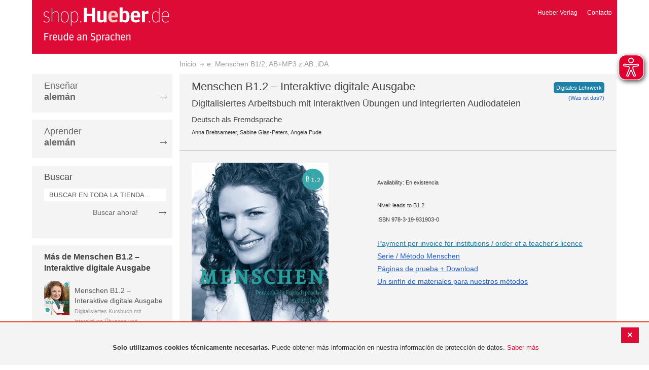

--- FILE ---
content_type: application/javascript
request_url: https://shop-es.hueber.de/pub/static/version1755090482/frontend/Hueber/hueber_noprice/es_ES/eye_able/public/lang/eyeAble_lang_es.js
body_size: 6392
content:
const eyeAble_es = {
    "resetAllText": {
        "message": "Resetear todo"
    },
    "contrastText": {
        "message": "Modo de contraste"
    },
    "ccText": {
        "message": "Debilidad del color"
    },
    "enableBf": {
        "message": "Activar el filtro azul"
    },
    "fontText": {
        "message": "Fuente accesible"
    },
    "headerName": {
        "message": "Asistente Eye-Able®"
    },
    "inactiveBf": {
        "message": "Filtro azul desactivado"
    },
    "hideImgText": {
        "message": "Ocultar imágenes"
    },
    "intro1hTrial": {
        "message": "Todas las funciones son gratuitas durante los 3 primeros días!"
    },
    "appDesc": {
        "message": "Con Eye-Able® puede ver cualquier sitio web de la forma que lo necesite."
    },
    "introFree": {
        "message": "Versión gratuita"
    },
    "keyNotifiText": {
        "message": "Ayuda de control:"
    },
    "infoMan": {
        "message": "ATAJOS Y CONSEJOS"
    },
    "funcStart": {
        "message": "hora de inicio"
    },
    "funcEnd": {
        "message": "hora de finalización"
    },
    "moreFuncText": {
        "message": "Más funciones"
    },
    "faqText": {
        "message": "FAQ AYUDA"
    },
    "infoHeader": {
        "message": "Página de información"
    },
    "funcSunTxt": {
        "message": "Automatismo de filtro azul según la posición del sol"
    },
    "infoMail": {
        "message": "SOPORTE POR CORREO"
    },
    "funcCursor": {
        "message": "Activar el cursor del mouse más grande"
    },
    "funcToolbarCursor": {
        "message": "Cursor del mouse más grande"
    },
    "funcManTxt": {
        "message": "Automatismo de filtro azul según el tiempo"
    },
    "pluginHere": {
        "message": "¡Complemento reconocido!"
    },
    "introText": {
        "message": "¡Ajusta la página visualmente!"
    },
    "funcOn": {
        "message": "activo"
    },
    "manLarger": {
        "message": "Agrandar"
    },
    "manSmall": {
        "message": "Disminuir el zoom"
    },
    "funcImg": {
        "message": "Ocultar todas las imágenes"
    },
    "manEsc": {
        "message": "Cerrar ventanas abiertas"
    },
    "funcImgEna": {
        "message": "Imagenes ocultas"
    },
    "funcHome": {
        "message": "Tu residencia:"
    },
    "cpRead": {
        "message": "¿PUEDES LEER ESTO?"
    },
    "cpAbort": {
        "message": "ABORTAR"
    },
    "srVol": {
        "message": "volumen"
    },
    "man2But": {
        "message": "Siguiente cambio"
    },
    "man2Show": {
        "message": "Ver esta guía"
    },
    "cpClosed": {
        "message": "Ventana de contraste cerrada"
    },
    "cpLink": {
        "message": "Borde de enlace activo:"
    },
    "man2Link": {
        "message": "Enlace siguiente"
    },
    "tipExtFont": {
        "message": "Configuración de fuentes"
    },
    "man2Open": {
        "message": "Instrucciones TTS abiertas"
    },
    "man2Land": {
        "message": "Siguiente etiqueta de salto"
    },
    "man2Close": {
        "message": "Salir de la navegación del sitio web"
    },
    "tipMainTxt": {
        "message": "¡Personaliza este sitio web! Haga clic para abrir, luego arrastre para desplazarse."
    },
    "man2Img": {
        "message": "Imagen / gráfico siguiente"
    },
    "man2Esc": {
        "message": "Instrucciones TTS cerradas"
    },
    "appName": {
        "message": "Eye-Able® - ayuda visual"
    },
    "srAutoIntro": {
        "message": "Se inició la lectura de la página"
    },
    "extFontsize": {
        "message": "Tamaño de fuente"
    },
    "txtSizeText": {
        "message": "Tamaño de fuente"
    },
    "disableBf": {
        "message": "Desactivar el filtro azul"
    },
    "screenreaderText": {
        "message": "Lectura del sitio web en voz alta"
    },
    "nightText": {
        "message": "Modo nocturno"
    },
    "rangerTopText": {
        "message": "intensidad"
    },
    "tabNavText": {
        "message": "Pestaña de navegación"
    },
    "dayText": {
        "message": "Modo día"
    },
    "manClose": {
        "message": "Instrucciones cerradas"
    },
    "activeBf": {
        "message": "Filtro azul activado"
    },
    "sofortText": {
        "message": "Vista instantánea"
    },
    "navEnabled": {
        "message": "Navegación por teclado activada"
    },
    "srEnabled": {
        "message": "Leer en voz alta el sitio web activado"
    },
    "srSiteEnd": {
        "message": "Llegó al final de la página"
    },
    "tipZoomTxt": {
        "message": "Amplía el sitio web sin cambiar el diseño."
    },
    "tipCCTxt": {
        "message": "Ajuste de todos los colores mediante un algoritmo para compensar las debilidades del color (por ejemplo, debilidad rojo-verde)."
    },
    "ccContrast": {
        "message": "Modo de contraste"
    },
    "man2Comb": {
        "message": "Siguiente cuadro combinado / lista de selección"
    },
    "ccGrey": {
        "message": "Modo de escala de grises"
    },
    "srHeader": {
        "message": "Configuración del lector de pantalla"
    },
    "man2Shift": {
        "message": "Junto con la tecla MAYÚS, se puede seleccionar el elemento anterior para cada categoría."
    },
    "funcClosed": {
        "message": "Cerrar más funciones"
    },
    "srSpeed": {
        "message": "velocidad"
    },
    "srCtrl": {
        "message": "Elementos de control"
    },
    "funcOpened": {
        "message": "Más funciones abiertas"
    },
    "srNoLink": {
        "message": "No hay más enlaces"
    },
    "ccDeut2": {
        "message": "(Deuteranomalía)"
    },
    "manHeader": {
        "message": "Instrucciones para usar los atajos de teclado"
    },
    "ccTrit1": {
        "message": "Modo de debilidad azul"
    },
    "funcTimeTo": {
        "message": "Desactivado hasta"
    },
    "funcAudio": {
        "message": "Apagar sonido / audio"
    },
    "funcOffSunset": {
        "message": "Desactivado hasta el amanecer"
    },
    "ccSat": {
        "message": "Modo de saturación"
    },
    "ccTrit2": {
        "message": "(Tritanomalía)"
    },
    "funcImgDis": {
        "message": "Las imágenes se desvanecieron"
    },
    "ccProt1": {
        "message": "Modo de debilidad roja"
    },
    "srMan": {
        "message": "Aquí están las instrucciones."
    },
    "extFontAlign": {
        "message": "Alineación"
    },
    "man2Next": {
        "message": "Seleccione el siguiente elemento"
    },
    "readable": {
        "message": "¿LEGIBLE?"
    },
    "cpBack": {
        "message": "Color de fondo:"
    },
    "extFontLetter": {
        "message": "Espaciado entre caracteres"
    },
    "extFontWord": {
        "message": "Espaciado de palabras"
    },
    "man2TTS": {
        "message": "Cambiar la salida de voz"
    },
    "man2HeadLev": {
        "message": "Encabezados de primer a sexto orden"
    },
    "man2Levels": {
        "message": "Los títulos de la web están numerados según su importancia. Con los dígitos del 1 al 6, puede seleccionar con precisión el siguiente encabezado (H selecciona cualquier siguiente encabezado)."
    },
    "man2Head": {
        "message": "Siguiente encabezado"
    },
    "nightOff": {
        "message": "Modo nocturno desactivado"
    },
    "funcAni": {
        "message": "Ocultar todas las animaciones"
    },
    "srLink": {
        "message": "Enlace"
    },
    "srImg": {
        "message": "imagen"
    },
    "srNoList": {
        "message": "No hay más lista"
    },
    "srList": {
        "message": "Lista con"
    },
    "srNoHeadingLev": {
        "message": "No hay más encabezados del nivel"
    },
    "srBannerTxt": {
        "message": "Navegación del sitio web activa"
    },
    "srNoListEnt": {
        "message": "No hay más entradas en la lista"
    },
    "srLand": {
        "message": "Saltar etiqueta"
    },
    "srNoLand": {
        "message": "No más etiquetas de salto"
    },
    "manReset": {
        "message": "Resetear todo"
    },
    "srNoImgs": {
        "message": "No más gráficos"
    },
    "manNight": {
        "message": "Alternar el modo nocturno"
    },
    "manMag": {
        "message": "Función de lupa"
    },
    "manTool": {
        "message": "Abra la barra de iconos para la navegación TAB"
    },
    "srForm": {
        "message": "Campo de formulario"
    },
    "srTxt": {
        "message": "Texto desvinculado"
    },
    "srInp": {
        "message": "caja de entrada"
    },
    "srNoBut": {
        "message": "No hay más campo de entrada"
    },
    "srCom": {
        "message": "Caja combo"
    },
    "srNoTxt": {
        "message": "No hay más texto"
    },
    "srBut": {
        "message": "encimera"
    },
    "manInstant": {
        "message": "Activar vista instantánea."
    },
    "srNoInp": {
        "message": "No hay más campo de entrada"
    },
    "srNoForm": {
        "message": "No hay más campo de formulario"
    },
    "srListEnt": {
        "message": "Entrada de lista"
    },
    "srNoEmb": {
        "message": "No más objetos incrustados"
    },
    "srEmb": {
        "message": "Objeto incrustado"
    },
    "srNoCom": {
        "message": "No hay más cuadro combinado"
    },
    "ccClosed": {
        "message": "Corrección de color cercana"
    },
    "srVoiceOff": {
        "message": "Salida de voz desactivada"
    },
    "srDisabled": {
        "message": "Lectura del sitio web deshabilitada"
    },
    "tipZoom": {
        "message": "Zoom adaptable"
    },
    "srOn": {
        "message": "A"
    },
    "srintroVoice": {
        "message": "Navegación del sitio web con salida de voz activada. Para que se le lea un texto, navegue con el mouse sobre el texto. Instrucciones a través de F2."
    },
    "navDisabled": {
        "message": "Navegación por teclado deshabilitada"
    },
    "tipPro": {
        "message": "Versión Pro"
    },
    "srEnt": {
        "message": "Entradas"
    },
    "tipMag": {
        "message": "Función de lupa"
    },
    "tipMain": {
        "message": "Ayuda visual"
    },
    "tipNav": {
        "message": "Navegación por teclado"
    },
    "tipResTxt": {
        "message": "Restablecer todas las funciones activas."
    },
    "tipProTxt": {
        "message": "¡Desbloquea todas las funciones ahora!"
    },
    "manTTSman": {
        "message": "Instrucciones de visualización de navegación por teclado"
    },
    "tipMagTxt": {
        "message": "Amplíe la página web con una lupa."
    },
    "tipPlayTxt": {
        "message": "Iniciar / pausar la lectura automática del sitio web."
    },
    "tipNight": {
        "message": "Ajusta el contraste a un nivel agradable a la vista."
    },
    "tipBfTxt": {
        "message": "Protege sus ojos y asegura que no lo mantengan despierto artificialmente."
    },
    "tipSr": {
        "message": "Lector de pantalla"
    },
    "tipBf": {
        "message": "Filtro azul"
    },
    "tipFontTxt": {
        "message": "Establezca una fuente accesible para el sitio web."
    },
    "tipContrast": {
        "message": "Ajuste de la fuente y los colores de fondo para un contraste óptimo."
    },
    "tipNavTxt": {
        "message": "Navegue por los contenidos del sitio web utilizando solo el teclado."
    },
    "manTab": {
        "message": "Iniciar la navegación con el teclado"
    },
    "manWinFunc": {
        "message": "Mostrar más funciones"
    },
    "manCont": {
        "message": "Cambiar el modo de contraste"
    },
    "manBf": {
        "message": "Alternar filtro azul"
    },
    "manTTS": {
        "message": "Iniciar el modo de salida de voz"
    },
    "tipSrTxt": {
        "message": "Lee el sitio web o el contenido individual. Operación usando el mouse o el teclado."
    },
    "manIntro": {
        "message": "Todas las funciones también se pueden operar con el teclado:"
    },
    "man2Intro": {
        "message": "Para que se le lea un texto, mueva el mouse sobre el texto. La lectura se puede interrumpir con un clic izquierdo del mouse o la barra espaciadora."
    },
    "manLargerTxt": {
        "message": "La ampliación también se puede operar con la rueda del mouse y presionando la tecla ALT."
    },
    "manWinCont": {
        "message": "Mostrar ventana de modo de contraste"
    },
    "tipFuncTxt": {
        "message": "Acceso a otras funciones como filtro azul automático, puntero de ratón más grande y prohibición de animaciones o sonidos."
    },
    "srVoice": {
        "message": "Salida de voz"
    },
    "tipFont": {
        "message": "Fuente legible"
    },
    "tipImgTxt": {
        "message": "Ocultar todas las imágenes en el sitio web y en la herramienta."
    },
    "ccOpened": {
        "message": "Corrección de color abierta"
    },
    "man2List": {
        "message": "Lista siguiente"
    },
    "manOpen": {
        "message": "Instrucciones abiertas"
    },
    "man2Inp": {
        "message": "Siguiente campo de entrada"
    },
    "man2Form": {
        "message": "Siguiente campo de formulario"
    },
    "man2Intro2": {
        "message": "También puede hacer que el sitio web se lea en voz alta utilizando la navegación del teclado. A continuación se muestran los comandos de navegación del teclado."
    },
    "man2Embb": {
        "message": "Siguiente objeto incrustado"
    },
    "cpCon": {
        "message": "Contraste:"
    },
    "cpPre": {
        "message": "Avance:"
    },
    "cpPreset": {
        "message": "Seleccionar preajuste:"
    },
    "cpSet": {
        "message": "LLEVAR"
    },
    "man2ListEnt": {
        "message": "Siguiente entrada en la lista"
    },
    "cpSelect": {
        "message": "ELIGE TU MISMO"
    },
    "nightOn": {
        "message": "Modo nocturno activado"
    },
    "cpColor": {
        "message": "Color de texto:"
    },
    "cpOpened": {
        "message": "Ventana de contraste abierta"
    },
    "nightDetect": {
        "message": "¡Modo nocturno detectado en el lateral!"
    },
    "manWinCC": {
        "message": "Mostrar ventana de corrección de color"
    },
    "cpReset": {
        "message": "RESTABLECEN A LOS PREDETERMINADOS"
    },
    "contrastOff": {
        "message": "Modo de contraste desactivado"
    },
    "sizeMinus": {
        "message": "Tamaño de fuente reducido"
    },
    "fontOff": {
        "message": "Fuente accesible inhabilitada"
    },
    "sizePlus": {
        "message": "Aumento del tamaño de fuente"
    },
    "contrastOn": {
        "message": "Modo de contraste activado"
    },
    "fontOn": {
        "message": "Fuente accesible activada"
    },
    "extFontText": {
        "message": "fuente"
    },
    "settingsText": {
        "message": "Ajustes"
    },
    "dragTxt": {
        "message": "¡Arrastre para mover!"
    },
    "instantSaved": {
        "message": "Ajustes guardados"
    },
    "fontExtended": {
        "message": "Más actitudes"
    },
    "settOpened": {
        "message": "Configuración abierta."
    },
    "instantOn": {
        "message": "Vista instantánea activada"
    },
    "proTxt": {
        "message": "Comprar versión pro"
    },
    "tipSettingsTxt": {
        "message": "Cambia el idioma de la herramienta."
    },
    "settClosed": {
        "message": "Configuración cerrada."
    },
    "ariaApp": {
        "message": "Tecnología de asistencia visual. Abrir con ALT y 1ª operación con TAB. Salir con Esc."
    },
    "extFontZoom": {
        "message": "zoom"
    },
    "tipAlignLeft": {
        "message": "Alineación a la izquierda"
    },
    "tipAlignJustTxt": {
        "message": "El texto está justificado."
    },
    "tipAlignCenterTxt": {
        "message": "El texto está centrado."
    },
    "tipAlignRightTxt": {
        "message": "El texto está justificado a la derecha."
    },
    "tipAlignNo": {
        "message": "Orientación estándar"
    },
    "tipAlignNoTxt": {
        "message": "Sin cambio de orientación."
    },
    "tipAlignCenter": {
        "message": "Centro de orientación"
    },
    "tipAlignRight": {
        "message": "Alineación a la derecha"
    },
    "tipAlignLeftTxt": {
        "message": "El texto está justificado a la izquierda."
    },
    "tipAlignJust": {
        "message": "Alineación justificada"
    },
    "srHeadingLev": {
        "message": "Nivel de encabezado"
    },
    "tipExtFontTxt": {
        "message": "Configuración individual de zoom, tamaño de fuente, interlineado, espaciado palabra / letra y alineación."
    },
    "ccHeader": {
        "message": "Corrección de color"
    },
    "ccDeut1": {
        "message": "Modo de debilidad verde"
    },
    "ccProt2": {
        "message": "(Protanomalía)"
    },
    "funcTimeFrom": {
        "message": "Activo desde"
    },
    "tipInstant": {
        "message": "Establece un preajuste a partir de varios ajustes. Guarde su propia configuración con el símbolo de guardar."
    },
    "srNoHeadings": {
        "message": "No más rumbo"
    },
    "srSett": {
        "message": "Ajustes"
    },
    "extFontLine": {
        "message": "Espaciado entre líneas"
    },
    "SettLang": {
        "message": "Idioma:"
    },
    "instantOff": {
        "message": "Vista instantánea inhabilitada"
    },
    "SettShort": {
        "message": "Atajos activos:"
    },
    "srOff": {
        "message": "Apagado"
    },
    "tipShortcuts": {
        "message": "Atajos de teclado"
    },
    "tipShortcutsTxt": {
        "message": "Activa o desactiva los atajos de teclado."
    },
    "tipCursorSpeech": {
        "message": "Leer en voz alta el puntero del ratón"
    },
    "tipCursorSpeechTxt": {
        "message": "El texto bajo el puntero del ratón se lee en voz alta."
    },
    "srCursor": {
        "message": "Lectura del puntero"
    },
    "tipMute": {
        "message": "apagar el sonido"
    },
    "tipMuteReset": {
        "message": "sonido habilitado."
    },
    "tipCursorActive": {
        "message": "Puntero de ratón grande habilitado."
    },
    "tipAnimationReset": {
        "message": "Animaciones reiniciadas."
    },
    "tipCursorReset": {
        "message": "Puntero de ratón grande deshabilitado."
    },
    "tipMuteTxt": {
        "message": "Silencia los videos y el sonido del sitio."
    },
    "tipfontResetTxt": {
        "message": ""
    },
    "tipMuteActive": {
        "message": "sonido silenciado."
    },
    "tipAnimationActive": {
        "message": "Las animaciones se detuvieron."
    },
    "tipfontPlus": {
        "message": "aumentar fuente"
    },
    "tipfontMinusTxt": {
        "message": ""
    },
    "tipAnimationTxt": {
        "message": "Detiene el movimiento de elementos y animaciones en la página."
    },
    "tipfontPlusTxt": {
        "message": ""
    },
    "tipAnimation": {
        "message": "animaciones"
    },
    "tipfontReset": {
        "message": "Restablecer tamaño de fuente"
    },
    "tipfontMinus": {
        "message": "fuente retráctil"
    },
    "tipSaveInstant": {
        "message": "Guardar en la computadora"
    },
    "tipSaveInstantTxt": {
        "message": "Guarda la configuración como una nueva vista instantánea."
    },
    "tipCloseTopTxt": {
        "message": "Cierra y minimiza la barra de herramientas."
    },
    "tipCloseTop": {
        "message": "Minimizar barra de herramientas"
    },
    "tipInfoTopTxt": {
        "message": "Preguntas frecuentes, soporte por correo y los accesos directos."
    },
    "tipInfoTop": {
        "message": "Abrir ventana de información"
    },
    "contrastExtended": {
        "message": "Mas colores."
    },
    "tipContrastBox": {
        "message": "Elige tus mejores colores contrastantes."
    },
    "man2Focus": {
        "message": "Restablecer foco para comenzar"
    },
    "man2FocusTxt": {
        "message": "Vuelve a poner el foco en la ventana de lectura y en la parte superior de la página."
    },
    "popUpSmaller": {
        "message": "Disminuir el zoom (-)"
    },
    "contrastBoxText": {
        "message": "Elige tus propios colores"
    },
    "popUpLarger": {
        "message": "Ampliar vista (+)"
    },
    "popUpDomainText": {
        "message": "Establezca excepciones para que no se visualicen en algunas páginas."
    },
    "settingsSaved": {
        "message": "¡Ajustes guardados!"
    },
    "popUpShortcut": {
        "message": "guía de teclado"
    },
    "settingsInvalid": {
        "message": "Licencia vencida el"
    },
    "popUpHideIconTip": {
        "message": "Sugerencia: use \"ALT + 1\" para abrir Eye-Able."
    },
    "popUpHideIcon": {
        "message": "Ícono escondido:"
    },
    "settingsValidTill": {
        "message": "Licencia valida hasta"
    },
    "settingsSync": {
        "message": "¡Sincronice su licencia en www.eye-able.com en \"Mi cuenta\"!"
    },
    "popUpLicense": {
        "message": "Ver licencia"
    },
    "popUpIconSize": {
        "message": "Ajustar el tamaño del icono:"
    },
    "popUpIcon": {
        "message": "Personalizar icono:"
    },
    "popUpToolbarR": {
        "message": "A la derecha"
    },
    "popUpToolbarL": {
        "message": "Izquierda"
    },
    "popUpVerticalPosition": {
        "message": "Ajuste la posición vertical del icono:"
    },
    "popUpReset": {
        "message": "Restablecer todas las excepciones."
    },
    "popUpToolbarSide": {
        "message": "Personalizar lado del icono:"
    },
    "popUpNightEnable": {
        "message": "No ejecute el modo nocturno."
    },
    "popUpNightDisable": {
        "message": "Vuelva a ejecutar el modo nocturno."
    },
    "popUpBlackDisable": {
        "message": "Reactiva Eye Able."
    },
    "popUpBlackEnable": {
        "message": "No ejecute Eye Able."
    },
    "popUpPreDomain": {
        "message": "ajustes para"
    },
    "popUpNoDomain": {
        "message": "Dominio no reconocido."
    },
    "popUpHeading": {
        "message": "Ajustes de capacidad visual"
    },
    "SettCrossDomain": {
        "message": "compartir configuraciones"
    },
    "SettHideIcon": {
        "message": "Ocultar logotipo"
    },
    "tipHideIcon": {
        "message": "Oculta el logotipo. Sugerencia: abra la herramienta con ALT + 1"
    },
    "tipCrossDomain": {
        "message": "La configuración de esta página se traslada a otras páginas con Eye-Able."
    },
    "srMobileIntroVoice": {
        "message": "Salida de voz del sitio web habilitada. Para que le lean un texto, mantenga presionado el texto. Lee automáticamente en voz alta a través del botón de reproducción."
    },
    "tipZoomShortcut": {
        "message": "ALT + rueda del ratón/+/-"
    },
    "funcAniShort": {
        "message": "detener animaciones"
    },
    "ariaCursorToogle": {
        "message": "Alternar lectura de puntero"
    },
    "ariaBluefilterInten": {
        "message": "Intensidad del filtro azul"
    },
    "ariaSmallLogo": {
        "message": "Logotipo del software asistente Eye-Able"
    },
    "altSettingsLogo": {
        "message": "Configuración abierta"
    },
    "altSrVolMinus": {
        "message": "Disminuir el volumen"
    },
    "altSrVolPlus": {
        "message": "aumenta el volumen"
    },
    "altSrSpeedMinus": {
        "message": "para reducir la velocidad"
    },
    "altSrSpeedPlus": {
        "message": "aumentar la velocidad"
    },
    "altSettingsSrClose": {
        "message": "cerrar configuraciones"
    },
    "altSettingsSrOpen": {
        "message": "Configuración abierta"
    },
    "altForwardSr": {
        "message": "boton saltar"
    },
    "altStopSr": {
        "message": "botón Detener"
    },
    "altPauseSr": {
        "message": "boton de pausa"
    },
    "altBackSr": {
        "message": "Botón de retroceso"
    },
    "altPlaySr": {
        "message": "Iniciar la función de lectura automática"
    },
    "altSaveSettings": {
        "message": "Guardar la vista instantánea"
    },
    "altBlueText": {
        "message": "color de texto azul"
    },
    "altGreenText": {
        "message": "color de texto verde"
    },
    "altYellowText": {
        "message": "color de texto amarillo"
    },
    "altRedText": {
        "message": "color de texto rojo"
    },
    "altBtnBackgroundcolor": {
        "message": "Elige tu propio color de fondo"
    },
    "altBtnTextcolor": {
        "message": "Elige tu propio color de texto"
    },
    "altBlackText": {
        "message": "color de texto negro"
    },
    "altBlueBack": {
        "message": "color de fondo azul"
    },
    "altWhiteText": {
        "message": "color de texto blanco"
    },
    "altGreenBack": {
        "message": "color de fondo verde"
    },
    "altYellowBack": {
        "message": "color de fondo amarillo"
    },
    "altRedBack": {
        "message": "color de fondo rojo"
    },
    "altBlackBack": {
        "message": "color de fondo negro"
    },
    "altWhiteBlack": {
        "message": "Contraste negro blanco"
    },
    "altWhiteBack": {
        "message": "color de fondo blanco"
    },
    "altBlackWhite": {
        "message": "Contraste blanco y negro"
    },
    "altRedGreen": {
        "message": "Contraste rojo verde"
    },
    "altBlueYellow": {
        "message": "Contraste azul amarillo"
    },
    "altCCReset": {
        "message": "Restablecer filtro de color"
    },
    "altCCLarger": {
        "message": "Mejorar los filtros de color"
    },
    "altBlueLarger": {
        "message": "Mejorar filtro azul"
    },
    "altCCSmaller": {
        "message": "Reducir los filtros de color"
    },
    "altBlueSmaller": {
        "message": "Reducir filtro azul"
    },
    "altLarger": {
        "message": "Agrandar"
    },
    "altResetFont": {
        "message": "Restablecer tamaño de fuente"
    },
    "altSmaller": {
        "message": "disminuir el zoom"
    },
    "altCloseLogo": {
        "message": "Cerrar y minimizar Eye-Able"
    },
    "altResetLogo": {
        "message": "Reiniciar ajustes"
    },
    "altLogo": {
        "message": "Logotipo de Eye Able"
    },
    "showForMe": {
        "message": "➜ Mostrar Eye-Able de nuevo"
    },
    "hideForMe": {
        "message": "➜ Ocultar Eye-Able para mí"
    },
    "altCloseWindow": {
        "message": "Cerrar la ventana"
    },
    "showImgText": {
        "message": "mostrar imágenes"
    },
    "ariaAlignJustify": {
        "message": "alineación de justificación"
    },
    "ariaAlignRight": {
        "message": "alineación derecha"
    },
    "ariaAlignCenter": {
        "message": "Alineación central"
    },
    "ariaAlignleft": {
        "message": "Alineación izquierda"
    },
    "ariaAlignNone": {
        "message": "Orientación original"
    },
    "altLetterSpacingPlus": {
        "message": "Aumentar el espacio entre caracteres"
    },
    "altLetterSpacingInput": {
        "message": "Cambiar el espacio entre caracteres"
    },
    "altLetterSpacingMinus": {
        "message": "Reducir el espacio entre caracteres"
    },
    "altWordSpacingPlus": {
        "message": "Aumentar el espacio entre palabras"
    },
    "altWordSpacingMinus": {
        "message": "Disminuir el espacio entre palabras"
    },
    "altWordSpacingInput": {
        "message": "cambiar el espacio entre palabras"
    },
    "altLinePlus": {
        "message": "Aumentar el espacio entre líneas"
    },
    "altLineInput": {
        "message": "Cambiar interlineado"
    },
    "altLineMinus": {
        "message": "Disminuir el espacio entre líneas"
    },
    "altZoomFontPlus": {
        "message": "Aumenta el tamaño de la fuente"
    },
    "altZoomFontInput": {
        "message": "cambia tamaño de fuente"
    },
    "altZoomFontMinus": {
        "message": "Disminuir el tamaño de fuente"
    },
    "altZoomPlus": {
        "message": "Acercarse"
    },
    "altZoomInput": {
        "message": "cambiar zoom"
    },
    "altZoomMinus": {
        "message": "Disminuir el zoom"
    },
    "accessibleLinkText": {
        "message": "Software de asistente visual abierto. Accesible con el teclado a través de ALT + 1"
    },
    "SettMinimizeIconTxt": {
        "message": "Minimizar icono"
    },
    "tipMinimizeIcon": {
        "message": "Al cerrar Eye-Able se minimiza el icono."
    },
    "SettMinimizeIcon": {
        "message": "Minimizar icono"
    },
    "altInfoLogo": {
        "message": "Abrir ventana de información"
    },
    "srIntroReactivated": {
        "message": "Salida de voz activa"
    },
    "funcCursorTipText": {
        "message": "Aparece un puntero de ratón más grande al navegar por el sitio."
    },
    "accessibleLinkTextMobile": {
        "message": "Software de asistente visual abierto."
    },
    "manHeaderTTS": {
        "message": "Instrucciones para utilizar la función de lectura en voz alta"
    },
    "linkSupportContact": {
        "message": "https://eye-able.com/de/kontakt-eye-able"
    },
    "linkHelpCenter": {
        "message": "https://eye-able.com/de/hilfe-center"
    },
    "tipDyslexia": {
        "message": "Fuente de dislexia"
    },
    "tipDyslexiaTxt": {
        "message": "Cambia la fuente a dislexia para personas con dificultades de lectura."
    },
    "dyslexiaTxt": {
        "message": "Fuente de dislexia"
    }
};eyeAble_lang = eyeAble_es; window['eyeAble_es'] = eyeAble_es;